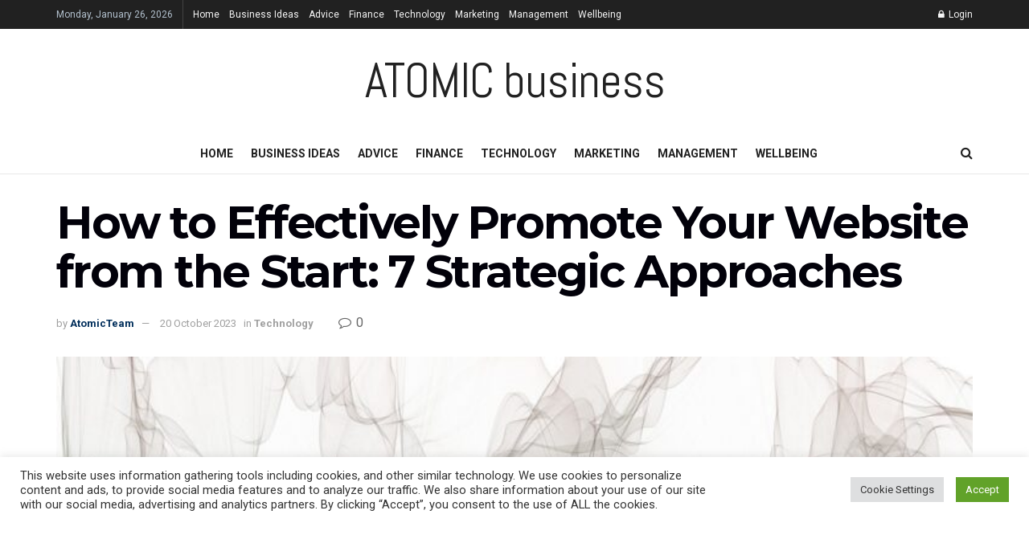

--- FILE ---
content_type: text/html; charset=utf-8
request_url: https://www.google.com/recaptcha/api2/aframe
body_size: 268
content:
<!DOCTYPE HTML><html><head><meta http-equiv="content-type" content="text/html; charset=UTF-8"></head><body><script nonce="AjndcVxmJSQuePQ4B0QWhA">/** Anti-fraud and anti-abuse applications only. See google.com/recaptcha */ try{var clients={'sodar':'https://pagead2.googlesyndication.com/pagead/sodar?'};window.addEventListener("message",function(a){try{if(a.source===window.parent){var b=JSON.parse(a.data);var c=clients[b['id']];if(c){var d=document.createElement('img');d.src=c+b['params']+'&rc='+(localStorage.getItem("rc::a")?sessionStorage.getItem("rc::b"):"");window.document.body.appendChild(d);sessionStorage.setItem("rc::e",parseInt(sessionStorage.getItem("rc::e")||0)+1);localStorage.setItem("rc::h",'1769454825893');}}}catch(b){}});window.parent.postMessage("_grecaptcha_ready", "*");}catch(b){}</script></body></html>